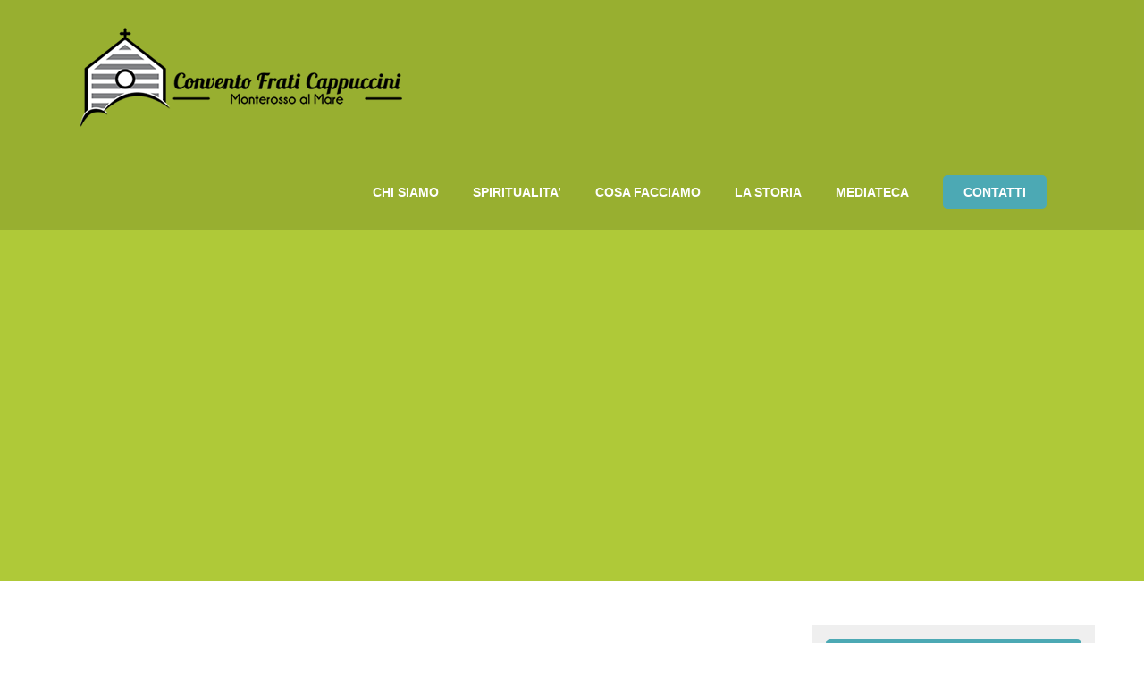

--- FILE ---
content_type: text/html; charset=utf-8
request_url: https://www.google.com/recaptcha/api2/anchor?ar=1&k=6LflOq4ZAAAAAK3ZaEaystdlX3xe_HlPzHMOOc9V&co=aHR0cHM6Ly9jb252ZW50b21vbnRlcm9zc28uaXQ6NDQz&hl=en&v=PoyoqOPhxBO7pBk68S4YbpHZ&size=invisible&anchor-ms=20000&execute-ms=30000&cb=at5f001bpd5v
body_size: 48728
content:
<!DOCTYPE HTML><html dir="ltr" lang="en"><head><meta http-equiv="Content-Type" content="text/html; charset=UTF-8">
<meta http-equiv="X-UA-Compatible" content="IE=edge">
<title>reCAPTCHA</title>
<style type="text/css">
/* cyrillic-ext */
@font-face {
  font-family: 'Roboto';
  font-style: normal;
  font-weight: 400;
  font-stretch: 100%;
  src: url(//fonts.gstatic.com/s/roboto/v48/KFO7CnqEu92Fr1ME7kSn66aGLdTylUAMa3GUBHMdazTgWw.woff2) format('woff2');
  unicode-range: U+0460-052F, U+1C80-1C8A, U+20B4, U+2DE0-2DFF, U+A640-A69F, U+FE2E-FE2F;
}
/* cyrillic */
@font-face {
  font-family: 'Roboto';
  font-style: normal;
  font-weight: 400;
  font-stretch: 100%;
  src: url(//fonts.gstatic.com/s/roboto/v48/KFO7CnqEu92Fr1ME7kSn66aGLdTylUAMa3iUBHMdazTgWw.woff2) format('woff2');
  unicode-range: U+0301, U+0400-045F, U+0490-0491, U+04B0-04B1, U+2116;
}
/* greek-ext */
@font-face {
  font-family: 'Roboto';
  font-style: normal;
  font-weight: 400;
  font-stretch: 100%;
  src: url(//fonts.gstatic.com/s/roboto/v48/KFO7CnqEu92Fr1ME7kSn66aGLdTylUAMa3CUBHMdazTgWw.woff2) format('woff2');
  unicode-range: U+1F00-1FFF;
}
/* greek */
@font-face {
  font-family: 'Roboto';
  font-style: normal;
  font-weight: 400;
  font-stretch: 100%;
  src: url(//fonts.gstatic.com/s/roboto/v48/KFO7CnqEu92Fr1ME7kSn66aGLdTylUAMa3-UBHMdazTgWw.woff2) format('woff2');
  unicode-range: U+0370-0377, U+037A-037F, U+0384-038A, U+038C, U+038E-03A1, U+03A3-03FF;
}
/* math */
@font-face {
  font-family: 'Roboto';
  font-style: normal;
  font-weight: 400;
  font-stretch: 100%;
  src: url(//fonts.gstatic.com/s/roboto/v48/KFO7CnqEu92Fr1ME7kSn66aGLdTylUAMawCUBHMdazTgWw.woff2) format('woff2');
  unicode-range: U+0302-0303, U+0305, U+0307-0308, U+0310, U+0312, U+0315, U+031A, U+0326-0327, U+032C, U+032F-0330, U+0332-0333, U+0338, U+033A, U+0346, U+034D, U+0391-03A1, U+03A3-03A9, U+03B1-03C9, U+03D1, U+03D5-03D6, U+03F0-03F1, U+03F4-03F5, U+2016-2017, U+2034-2038, U+203C, U+2040, U+2043, U+2047, U+2050, U+2057, U+205F, U+2070-2071, U+2074-208E, U+2090-209C, U+20D0-20DC, U+20E1, U+20E5-20EF, U+2100-2112, U+2114-2115, U+2117-2121, U+2123-214F, U+2190, U+2192, U+2194-21AE, U+21B0-21E5, U+21F1-21F2, U+21F4-2211, U+2213-2214, U+2216-22FF, U+2308-230B, U+2310, U+2319, U+231C-2321, U+2336-237A, U+237C, U+2395, U+239B-23B7, U+23D0, U+23DC-23E1, U+2474-2475, U+25AF, U+25B3, U+25B7, U+25BD, U+25C1, U+25CA, U+25CC, U+25FB, U+266D-266F, U+27C0-27FF, U+2900-2AFF, U+2B0E-2B11, U+2B30-2B4C, U+2BFE, U+3030, U+FF5B, U+FF5D, U+1D400-1D7FF, U+1EE00-1EEFF;
}
/* symbols */
@font-face {
  font-family: 'Roboto';
  font-style: normal;
  font-weight: 400;
  font-stretch: 100%;
  src: url(//fonts.gstatic.com/s/roboto/v48/KFO7CnqEu92Fr1ME7kSn66aGLdTylUAMaxKUBHMdazTgWw.woff2) format('woff2');
  unicode-range: U+0001-000C, U+000E-001F, U+007F-009F, U+20DD-20E0, U+20E2-20E4, U+2150-218F, U+2190, U+2192, U+2194-2199, U+21AF, U+21E6-21F0, U+21F3, U+2218-2219, U+2299, U+22C4-22C6, U+2300-243F, U+2440-244A, U+2460-24FF, U+25A0-27BF, U+2800-28FF, U+2921-2922, U+2981, U+29BF, U+29EB, U+2B00-2BFF, U+4DC0-4DFF, U+FFF9-FFFB, U+10140-1018E, U+10190-1019C, U+101A0, U+101D0-101FD, U+102E0-102FB, U+10E60-10E7E, U+1D2C0-1D2D3, U+1D2E0-1D37F, U+1F000-1F0FF, U+1F100-1F1AD, U+1F1E6-1F1FF, U+1F30D-1F30F, U+1F315, U+1F31C, U+1F31E, U+1F320-1F32C, U+1F336, U+1F378, U+1F37D, U+1F382, U+1F393-1F39F, U+1F3A7-1F3A8, U+1F3AC-1F3AF, U+1F3C2, U+1F3C4-1F3C6, U+1F3CA-1F3CE, U+1F3D4-1F3E0, U+1F3ED, U+1F3F1-1F3F3, U+1F3F5-1F3F7, U+1F408, U+1F415, U+1F41F, U+1F426, U+1F43F, U+1F441-1F442, U+1F444, U+1F446-1F449, U+1F44C-1F44E, U+1F453, U+1F46A, U+1F47D, U+1F4A3, U+1F4B0, U+1F4B3, U+1F4B9, U+1F4BB, U+1F4BF, U+1F4C8-1F4CB, U+1F4D6, U+1F4DA, U+1F4DF, U+1F4E3-1F4E6, U+1F4EA-1F4ED, U+1F4F7, U+1F4F9-1F4FB, U+1F4FD-1F4FE, U+1F503, U+1F507-1F50B, U+1F50D, U+1F512-1F513, U+1F53E-1F54A, U+1F54F-1F5FA, U+1F610, U+1F650-1F67F, U+1F687, U+1F68D, U+1F691, U+1F694, U+1F698, U+1F6AD, U+1F6B2, U+1F6B9-1F6BA, U+1F6BC, U+1F6C6-1F6CF, U+1F6D3-1F6D7, U+1F6E0-1F6EA, U+1F6F0-1F6F3, U+1F6F7-1F6FC, U+1F700-1F7FF, U+1F800-1F80B, U+1F810-1F847, U+1F850-1F859, U+1F860-1F887, U+1F890-1F8AD, U+1F8B0-1F8BB, U+1F8C0-1F8C1, U+1F900-1F90B, U+1F93B, U+1F946, U+1F984, U+1F996, U+1F9E9, U+1FA00-1FA6F, U+1FA70-1FA7C, U+1FA80-1FA89, U+1FA8F-1FAC6, U+1FACE-1FADC, U+1FADF-1FAE9, U+1FAF0-1FAF8, U+1FB00-1FBFF;
}
/* vietnamese */
@font-face {
  font-family: 'Roboto';
  font-style: normal;
  font-weight: 400;
  font-stretch: 100%;
  src: url(//fonts.gstatic.com/s/roboto/v48/KFO7CnqEu92Fr1ME7kSn66aGLdTylUAMa3OUBHMdazTgWw.woff2) format('woff2');
  unicode-range: U+0102-0103, U+0110-0111, U+0128-0129, U+0168-0169, U+01A0-01A1, U+01AF-01B0, U+0300-0301, U+0303-0304, U+0308-0309, U+0323, U+0329, U+1EA0-1EF9, U+20AB;
}
/* latin-ext */
@font-face {
  font-family: 'Roboto';
  font-style: normal;
  font-weight: 400;
  font-stretch: 100%;
  src: url(//fonts.gstatic.com/s/roboto/v48/KFO7CnqEu92Fr1ME7kSn66aGLdTylUAMa3KUBHMdazTgWw.woff2) format('woff2');
  unicode-range: U+0100-02BA, U+02BD-02C5, U+02C7-02CC, U+02CE-02D7, U+02DD-02FF, U+0304, U+0308, U+0329, U+1D00-1DBF, U+1E00-1E9F, U+1EF2-1EFF, U+2020, U+20A0-20AB, U+20AD-20C0, U+2113, U+2C60-2C7F, U+A720-A7FF;
}
/* latin */
@font-face {
  font-family: 'Roboto';
  font-style: normal;
  font-weight: 400;
  font-stretch: 100%;
  src: url(//fonts.gstatic.com/s/roboto/v48/KFO7CnqEu92Fr1ME7kSn66aGLdTylUAMa3yUBHMdazQ.woff2) format('woff2');
  unicode-range: U+0000-00FF, U+0131, U+0152-0153, U+02BB-02BC, U+02C6, U+02DA, U+02DC, U+0304, U+0308, U+0329, U+2000-206F, U+20AC, U+2122, U+2191, U+2193, U+2212, U+2215, U+FEFF, U+FFFD;
}
/* cyrillic-ext */
@font-face {
  font-family: 'Roboto';
  font-style: normal;
  font-weight: 500;
  font-stretch: 100%;
  src: url(//fonts.gstatic.com/s/roboto/v48/KFO7CnqEu92Fr1ME7kSn66aGLdTylUAMa3GUBHMdazTgWw.woff2) format('woff2');
  unicode-range: U+0460-052F, U+1C80-1C8A, U+20B4, U+2DE0-2DFF, U+A640-A69F, U+FE2E-FE2F;
}
/* cyrillic */
@font-face {
  font-family: 'Roboto';
  font-style: normal;
  font-weight: 500;
  font-stretch: 100%;
  src: url(//fonts.gstatic.com/s/roboto/v48/KFO7CnqEu92Fr1ME7kSn66aGLdTylUAMa3iUBHMdazTgWw.woff2) format('woff2');
  unicode-range: U+0301, U+0400-045F, U+0490-0491, U+04B0-04B1, U+2116;
}
/* greek-ext */
@font-face {
  font-family: 'Roboto';
  font-style: normal;
  font-weight: 500;
  font-stretch: 100%;
  src: url(//fonts.gstatic.com/s/roboto/v48/KFO7CnqEu92Fr1ME7kSn66aGLdTylUAMa3CUBHMdazTgWw.woff2) format('woff2');
  unicode-range: U+1F00-1FFF;
}
/* greek */
@font-face {
  font-family: 'Roboto';
  font-style: normal;
  font-weight: 500;
  font-stretch: 100%;
  src: url(//fonts.gstatic.com/s/roboto/v48/KFO7CnqEu92Fr1ME7kSn66aGLdTylUAMa3-UBHMdazTgWw.woff2) format('woff2');
  unicode-range: U+0370-0377, U+037A-037F, U+0384-038A, U+038C, U+038E-03A1, U+03A3-03FF;
}
/* math */
@font-face {
  font-family: 'Roboto';
  font-style: normal;
  font-weight: 500;
  font-stretch: 100%;
  src: url(//fonts.gstatic.com/s/roboto/v48/KFO7CnqEu92Fr1ME7kSn66aGLdTylUAMawCUBHMdazTgWw.woff2) format('woff2');
  unicode-range: U+0302-0303, U+0305, U+0307-0308, U+0310, U+0312, U+0315, U+031A, U+0326-0327, U+032C, U+032F-0330, U+0332-0333, U+0338, U+033A, U+0346, U+034D, U+0391-03A1, U+03A3-03A9, U+03B1-03C9, U+03D1, U+03D5-03D6, U+03F0-03F1, U+03F4-03F5, U+2016-2017, U+2034-2038, U+203C, U+2040, U+2043, U+2047, U+2050, U+2057, U+205F, U+2070-2071, U+2074-208E, U+2090-209C, U+20D0-20DC, U+20E1, U+20E5-20EF, U+2100-2112, U+2114-2115, U+2117-2121, U+2123-214F, U+2190, U+2192, U+2194-21AE, U+21B0-21E5, U+21F1-21F2, U+21F4-2211, U+2213-2214, U+2216-22FF, U+2308-230B, U+2310, U+2319, U+231C-2321, U+2336-237A, U+237C, U+2395, U+239B-23B7, U+23D0, U+23DC-23E1, U+2474-2475, U+25AF, U+25B3, U+25B7, U+25BD, U+25C1, U+25CA, U+25CC, U+25FB, U+266D-266F, U+27C0-27FF, U+2900-2AFF, U+2B0E-2B11, U+2B30-2B4C, U+2BFE, U+3030, U+FF5B, U+FF5D, U+1D400-1D7FF, U+1EE00-1EEFF;
}
/* symbols */
@font-face {
  font-family: 'Roboto';
  font-style: normal;
  font-weight: 500;
  font-stretch: 100%;
  src: url(//fonts.gstatic.com/s/roboto/v48/KFO7CnqEu92Fr1ME7kSn66aGLdTylUAMaxKUBHMdazTgWw.woff2) format('woff2');
  unicode-range: U+0001-000C, U+000E-001F, U+007F-009F, U+20DD-20E0, U+20E2-20E4, U+2150-218F, U+2190, U+2192, U+2194-2199, U+21AF, U+21E6-21F0, U+21F3, U+2218-2219, U+2299, U+22C4-22C6, U+2300-243F, U+2440-244A, U+2460-24FF, U+25A0-27BF, U+2800-28FF, U+2921-2922, U+2981, U+29BF, U+29EB, U+2B00-2BFF, U+4DC0-4DFF, U+FFF9-FFFB, U+10140-1018E, U+10190-1019C, U+101A0, U+101D0-101FD, U+102E0-102FB, U+10E60-10E7E, U+1D2C0-1D2D3, U+1D2E0-1D37F, U+1F000-1F0FF, U+1F100-1F1AD, U+1F1E6-1F1FF, U+1F30D-1F30F, U+1F315, U+1F31C, U+1F31E, U+1F320-1F32C, U+1F336, U+1F378, U+1F37D, U+1F382, U+1F393-1F39F, U+1F3A7-1F3A8, U+1F3AC-1F3AF, U+1F3C2, U+1F3C4-1F3C6, U+1F3CA-1F3CE, U+1F3D4-1F3E0, U+1F3ED, U+1F3F1-1F3F3, U+1F3F5-1F3F7, U+1F408, U+1F415, U+1F41F, U+1F426, U+1F43F, U+1F441-1F442, U+1F444, U+1F446-1F449, U+1F44C-1F44E, U+1F453, U+1F46A, U+1F47D, U+1F4A3, U+1F4B0, U+1F4B3, U+1F4B9, U+1F4BB, U+1F4BF, U+1F4C8-1F4CB, U+1F4D6, U+1F4DA, U+1F4DF, U+1F4E3-1F4E6, U+1F4EA-1F4ED, U+1F4F7, U+1F4F9-1F4FB, U+1F4FD-1F4FE, U+1F503, U+1F507-1F50B, U+1F50D, U+1F512-1F513, U+1F53E-1F54A, U+1F54F-1F5FA, U+1F610, U+1F650-1F67F, U+1F687, U+1F68D, U+1F691, U+1F694, U+1F698, U+1F6AD, U+1F6B2, U+1F6B9-1F6BA, U+1F6BC, U+1F6C6-1F6CF, U+1F6D3-1F6D7, U+1F6E0-1F6EA, U+1F6F0-1F6F3, U+1F6F7-1F6FC, U+1F700-1F7FF, U+1F800-1F80B, U+1F810-1F847, U+1F850-1F859, U+1F860-1F887, U+1F890-1F8AD, U+1F8B0-1F8BB, U+1F8C0-1F8C1, U+1F900-1F90B, U+1F93B, U+1F946, U+1F984, U+1F996, U+1F9E9, U+1FA00-1FA6F, U+1FA70-1FA7C, U+1FA80-1FA89, U+1FA8F-1FAC6, U+1FACE-1FADC, U+1FADF-1FAE9, U+1FAF0-1FAF8, U+1FB00-1FBFF;
}
/* vietnamese */
@font-face {
  font-family: 'Roboto';
  font-style: normal;
  font-weight: 500;
  font-stretch: 100%;
  src: url(//fonts.gstatic.com/s/roboto/v48/KFO7CnqEu92Fr1ME7kSn66aGLdTylUAMa3OUBHMdazTgWw.woff2) format('woff2');
  unicode-range: U+0102-0103, U+0110-0111, U+0128-0129, U+0168-0169, U+01A0-01A1, U+01AF-01B0, U+0300-0301, U+0303-0304, U+0308-0309, U+0323, U+0329, U+1EA0-1EF9, U+20AB;
}
/* latin-ext */
@font-face {
  font-family: 'Roboto';
  font-style: normal;
  font-weight: 500;
  font-stretch: 100%;
  src: url(//fonts.gstatic.com/s/roboto/v48/KFO7CnqEu92Fr1ME7kSn66aGLdTylUAMa3KUBHMdazTgWw.woff2) format('woff2');
  unicode-range: U+0100-02BA, U+02BD-02C5, U+02C7-02CC, U+02CE-02D7, U+02DD-02FF, U+0304, U+0308, U+0329, U+1D00-1DBF, U+1E00-1E9F, U+1EF2-1EFF, U+2020, U+20A0-20AB, U+20AD-20C0, U+2113, U+2C60-2C7F, U+A720-A7FF;
}
/* latin */
@font-face {
  font-family: 'Roboto';
  font-style: normal;
  font-weight: 500;
  font-stretch: 100%;
  src: url(//fonts.gstatic.com/s/roboto/v48/KFO7CnqEu92Fr1ME7kSn66aGLdTylUAMa3yUBHMdazQ.woff2) format('woff2');
  unicode-range: U+0000-00FF, U+0131, U+0152-0153, U+02BB-02BC, U+02C6, U+02DA, U+02DC, U+0304, U+0308, U+0329, U+2000-206F, U+20AC, U+2122, U+2191, U+2193, U+2212, U+2215, U+FEFF, U+FFFD;
}
/* cyrillic-ext */
@font-face {
  font-family: 'Roboto';
  font-style: normal;
  font-weight: 900;
  font-stretch: 100%;
  src: url(//fonts.gstatic.com/s/roboto/v48/KFO7CnqEu92Fr1ME7kSn66aGLdTylUAMa3GUBHMdazTgWw.woff2) format('woff2');
  unicode-range: U+0460-052F, U+1C80-1C8A, U+20B4, U+2DE0-2DFF, U+A640-A69F, U+FE2E-FE2F;
}
/* cyrillic */
@font-face {
  font-family: 'Roboto';
  font-style: normal;
  font-weight: 900;
  font-stretch: 100%;
  src: url(//fonts.gstatic.com/s/roboto/v48/KFO7CnqEu92Fr1ME7kSn66aGLdTylUAMa3iUBHMdazTgWw.woff2) format('woff2');
  unicode-range: U+0301, U+0400-045F, U+0490-0491, U+04B0-04B1, U+2116;
}
/* greek-ext */
@font-face {
  font-family: 'Roboto';
  font-style: normal;
  font-weight: 900;
  font-stretch: 100%;
  src: url(//fonts.gstatic.com/s/roboto/v48/KFO7CnqEu92Fr1ME7kSn66aGLdTylUAMa3CUBHMdazTgWw.woff2) format('woff2');
  unicode-range: U+1F00-1FFF;
}
/* greek */
@font-face {
  font-family: 'Roboto';
  font-style: normal;
  font-weight: 900;
  font-stretch: 100%;
  src: url(//fonts.gstatic.com/s/roboto/v48/KFO7CnqEu92Fr1ME7kSn66aGLdTylUAMa3-UBHMdazTgWw.woff2) format('woff2');
  unicode-range: U+0370-0377, U+037A-037F, U+0384-038A, U+038C, U+038E-03A1, U+03A3-03FF;
}
/* math */
@font-face {
  font-family: 'Roboto';
  font-style: normal;
  font-weight: 900;
  font-stretch: 100%;
  src: url(//fonts.gstatic.com/s/roboto/v48/KFO7CnqEu92Fr1ME7kSn66aGLdTylUAMawCUBHMdazTgWw.woff2) format('woff2');
  unicode-range: U+0302-0303, U+0305, U+0307-0308, U+0310, U+0312, U+0315, U+031A, U+0326-0327, U+032C, U+032F-0330, U+0332-0333, U+0338, U+033A, U+0346, U+034D, U+0391-03A1, U+03A3-03A9, U+03B1-03C9, U+03D1, U+03D5-03D6, U+03F0-03F1, U+03F4-03F5, U+2016-2017, U+2034-2038, U+203C, U+2040, U+2043, U+2047, U+2050, U+2057, U+205F, U+2070-2071, U+2074-208E, U+2090-209C, U+20D0-20DC, U+20E1, U+20E5-20EF, U+2100-2112, U+2114-2115, U+2117-2121, U+2123-214F, U+2190, U+2192, U+2194-21AE, U+21B0-21E5, U+21F1-21F2, U+21F4-2211, U+2213-2214, U+2216-22FF, U+2308-230B, U+2310, U+2319, U+231C-2321, U+2336-237A, U+237C, U+2395, U+239B-23B7, U+23D0, U+23DC-23E1, U+2474-2475, U+25AF, U+25B3, U+25B7, U+25BD, U+25C1, U+25CA, U+25CC, U+25FB, U+266D-266F, U+27C0-27FF, U+2900-2AFF, U+2B0E-2B11, U+2B30-2B4C, U+2BFE, U+3030, U+FF5B, U+FF5D, U+1D400-1D7FF, U+1EE00-1EEFF;
}
/* symbols */
@font-face {
  font-family: 'Roboto';
  font-style: normal;
  font-weight: 900;
  font-stretch: 100%;
  src: url(//fonts.gstatic.com/s/roboto/v48/KFO7CnqEu92Fr1ME7kSn66aGLdTylUAMaxKUBHMdazTgWw.woff2) format('woff2');
  unicode-range: U+0001-000C, U+000E-001F, U+007F-009F, U+20DD-20E0, U+20E2-20E4, U+2150-218F, U+2190, U+2192, U+2194-2199, U+21AF, U+21E6-21F0, U+21F3, U+2218-2219, U+2299, U+22C4-22C6, U+2300-243F, U+2440-244A, U+2460-24FF, U+25A0-27BF, U+2800-28FF, U+2921-2922, U+2981, U+29BF, U+29EB, U+2B00-2BFF, U+4DC0-4DFF, U+FFF9-FFFB, U+10140-1018E, U+10190-1019C, U+101A0, U+101D0-101FD, U+102E0-102FB, U+10E60-10E7E, U+1D2C0-1D2D3, U+1D2E0-1D37F, U+1F000-1F0FF, U+1F100-1F1AD, U+1F1E6-1F1FF, U+1F30D-1F30F, U+1F315, U+1F31C, U+1F31E, U+1F320-1F32C, U+1F336, U+1F378, U+1F37D, U+1F382, U+1F393-1F39F, U+1F3A7-1F3A8, U+1F3AC-1F3AF, U+1F3C2, U+1F3C4-1F3C6, U+1F3CA-1F3CE, U+1F3D4-1F3E0, U+1F3ED, U+1F3F1-1F3F3, U+1F3F5-1F3F7, U+1F408, U+1F415, U+1F41F, U+1F426, U+1F43F, U+1F441-1F442, U+1F444, U+1F446-1F449, U+1F44C-1F44E, U+1F453, U+1F46A, U+1F47D, U+1F4A3, U+1F4B0, U+1F4B3, U+1F4B9, U+1F4BB, U+1F4BF, U+1F4C8-1F4CB, U+1F4D6, U+1F4DA, U+1F4DF, U+1F4E3-1F4E6, U+1F4EA-1F4ED, U+1F4F7, U+1F4F9-1F4FB, U+1F4FD-1F4FE, U+1F503, U+1F507-1F50B, U+1F50D, U+1F512-1F513, U+1F53E-1F54A, U+1F54F-1F5FA, U+1F610, U+1F650-1F67F, U+1F687, U+1F68D, U+1F691, U+1F694, U+1F698, U+1F6AD, U+1F6B2, U+1F6B9-1F6BA, U+1F6BC, U+1F6C6-1F6CF, U+1F6D3-1F6D7, U+1F6E0-1F6EA, U+1F6F0-1F6F3, U+1F6F7-1F6FC, U+1F700-1F7FF, U+1F800-1F80B, U+1F810-1F847, U+1F850-1F859, U+1F860-1F887, U+1F890-1F8AD, U+1F8B0-1F8BB, U+1F8C0-1F8C1, U+1F900-1F90B, U+1F93B, U+1F946, U+1F984, U+1F996, U+1F9E9, U+1FA00-1FA6F, U+1FA70-1FA7C, U+1FA80-1FA89, U+1FA8F-1FAC6, U+1FACE-1FADC, U+1FADF-1FAE9, U+1FAF0-1FAF8, U+1FB00-1FBFF;
}
/* vietnamese */
@font-face {
  font-family: 'Roboto';
  font-style: normal;
  font-weight: 900;
  font-stretch: 100%;
  src: url(//fonts.gstatic.com/s/roboto/v48/KFO7CnqEu92Fr1ME7kSn66aGLdTylUAMa3OUBHMdazTgWw.woff2) format('woff2');
  unicode-range: U+0102-0103, U+0110-0111, U+0128-0129, U+0168-0169, U+01A0-01A1, U+01AF-01B0, U+0300-0301, U+0303-0304, U+0308-0309, U+0323, U+0329, U+1EA0-1EF9, U+20AB;
}
/* latin-ext */
@font-face {
  font-family: 'Roboto';
  font-style: normal;
  font-weight: 900;
  font-stretch: 100%;
  src: url(//fonts.gstatic.com/s/roboto/v48/KFO7CnqEu92Fr1ME7kSn66aGLdTylUAMa3KUBHMdazTgWw.woff2) format('woff2');
  unicode-range: U+0100-02BA, U+02BD-02C5, U+02C7-02CC, U+02CE-02D7, U+02DD-02FF, U+0304, U+0308, U+0329, U+1D00-1DBF, U+1E00-1E9F, U+1EF2-1EFF, U+2020, U+20A0-20AB, U+20AD-20C0, U+2113, U+2C60-2C7F, U+A720-A7FF;
}
/* latin */
@font-face {
  font-family: 'Roboto';
  font-style: normal;
  font-weight: 900;
  font-stretch: 100%;
  src: url(//fonts.gstatic.com/s/roboto/v48/KFO7CnqEu92Fr1ME7kSn66aGLdTylUAMa3yUBHMdazQ.woff2) format('woff2');
  unicode-range: U+0000-00FF, U+0131, U+0152-0153, U+02BB-02BC, U+02C6, U+02DA, U+02DC, U+0304, U+0308, U+0329, U+2000-206F, U+20AC, U+2122, U+2191, U+2193, U+2212, U+2215, U+FEFF, U+FFFD;
}

</style>
<link rel="stylesheet" type="text/css" href="https://www.gstatic.com/recaptcha/releases/PoyoqOPhxBO7pBk68S4YbpHZ/styles__ltr.css">
<script nonce="Hfz7FmknyNR3KlN4iHMrTQ" type="text/javascript">window['__recaptcha_api'] = 'https://www.google.com/recaptcha/api2/';</script>
<script type="text/javascript" src="https://www.gstatic.com/recaptcha/releases/PoyoqOPhxBO7pBk68S4YbpHZ/recaptcha__en.js" nonce="Hfz7FmknyNR3KlN4iHMrTQ">
      
    </script></head>
<body><div id="rc-anchor-alert" class="rc-anchor-alert"></div>
<input type="hidden" id="recaptcha-token" value="[base64]">
<script type="text/javascript" nonce="Hfz7FmknyNR3KlN4iHMrTQ">
      recaptcha.anchor.Main.init("[\x22ainput\x22,[\x22bgdata\x22,\x22\x22,\[base64]/[base64]/[base64]/[base64]/[base64]/[base64]/[base64]/[base64]/[base64]/[base64]\\u003d\x22,\[base64]\\u003d\\u003d\x22,\x22wrFgw5VJw6YOw4o8NyvCihnDumcGw5TCozBCC8O9woEgwp5BIsKbw6zCtcOYPsK9wovDuA3Cmh7CjDbDlsK1OyUuwqhbWXI8wq7DonomIhvCk8KhAcKXNXfDvMOER8OOaMKmQ3/DrCXCrMOCZ0smb8OQc8KRwo/DoX/Ds1U3wqrDhMO6V8Ohw53CuFnDicODw6/DhMKALsOOwrvDoRRpw5ByI8KNw7PDmXdXc23DiDlNw6/CjsKqRsO1w5zDuMK6CMK0w7dxTMOhVMKqIcK7MUYgwplFwpt+woRZwonDhmRpwqZRQVjCvkwzwqbDoMOUGTslf3F8WSLDhMOFwonDoj58w6kgHzJzAnBDwpk9W344IU0vCk/ChAhTw6nDpwjCp8Krw53Ck2x7LngowpDDiEHCnsOrw6Znw4Zdw7XDosKKwoMvcijCh8K3wqolwoRnwpXCs8KGw4rDuVVXezJgw6xVHXAhVBTDpcKuwrtPcXdGX3M/wq3CrV7Dt2zDuArCuC/Dk8KNXjozw6HDug16w6/Ci8OIKR/Dm8OHVsKbwpJnS8KIw7RFER7DsH7DtmzDlEp6wrNhw7ccT8Kxw6khwqpBIhdiw7XCphHDuEU/w5ldZDnCp8K7ciI0wpkyW8OkXMO+wo3DisKpZ01YwosBwq0qGcOZw4ILHMKhw4taUMKRwp1kXcOWwowUFcKyB8OmLsK5G8OYZ8OyMRzCgMKsw69Ewr/DpDPCulnChsKswr8XZVkiLUfCk8O3woDDiAzCgMK5fMKQFSscSsK/wrdAEMOHwoMYTMOSwrFfW8OSHsOqw4YHGcKJCcOgwr3CmX54w6wYX2rDg1PCm8K9wrHDkmY/KCjDscOqwpA9w4XCtsOtw6jDq0XCogs9K208D8O+wo5raMO4w43ClsKIX8KxDcKowqAjwp/DgX7Cu8K3eHgvGAbDiMKtF8OIwojDvcKSZCjCjQXDsWNsw7LChsO5w6YXwrPCrG7Dq3LDkx9ZR0IME8Ked8O1VsOnw7M0wrEJIDDDrGcMw71vB1HDisO9wpRLbMK3wocmY1tGwpB/w4Y6dMOGfRjDo28sfMO5BBAZScKwwqgcw7jDuMOCWxPDmxzDkSrCv8O5Mz7ChMOuw6vDnUXCnsOjwrrDiwtYw6LClsOmMShiwqI8w5QRHR/Dm0xLMcOnwpJ8wp/DhAV1woNUU8ORQMKgwpLCkcKRwoDCk2sswpV7wrvCgMOPwozDrW7DlsOMCMKlwpPCmzJCGF0iHgTCmcK1wolOw5BEwqE0CMKdLMKYwpjDuAXCszwRw7xdFX/DqcKCwrtceGZ3PcKFwqQWZ8OXfU99w7A5wrlhCynCrsORw4/CusOeKQx9w5TDkcKOwqrDmxLDnFfDi2/[base64]/DsVwhw7vChkzDscOrf8OufC/CosOfwqzDqMKtw6kBw6jCtsOtw6LCsEx9w6tvP3rCkMKRw4bCm8OGKBYGJH0Hwr8kfMKvwpRGZcO9wpjDtcOawpLDqcK0w4djw67DpcOYw4JMwqgawqzDkxdIecKjZwtIw7fDosOUwpJ1w59Xw5TDrT0oYcKiF8O6GRM/EVNrI28RYgvCszfDpg/CrcKkwrwzwoPDuMKjQmA/[base64]/DtMONIW5dGF9becOlPmEvw7FjQcO4w4jCjRJMBHfDtyXDuQhMe8Kcwr9MV2E7STfCocKZw7w0KsKERMOWTjJxw6JXwpvCiDbCjcK6w5PDtcKIw7PDvRonwrLCj3U8wqvDv8KJacKuw6jCkcK3Um7DgcKhYMK5DsKDw7pCC8OHQHvDgsKqIRfDh8OTwo/DlsO0JsKOw67DpWbCg8O9bsKrwpM9IwjDv8O2GsOIwoRdwr1Lw4U5NsK1eVJawr9cw5AuCcKSw47Dq2gsQcOcbwB8wrTDjcOpwogZw4sZw6wfwqHDg8KZY8OGEsOjwp5+wo/CnFjCtsO7KEpYYsOLD8K2eEF0fkfCusOod8KOw50DAMKwwqtEwpt6wp9DTsKjwp/CkMOKwoM2OsKnQsO8QwXDq8KbwqHDpMOCwqHCnnprFsKdwpfCkksbw6fDjcO2F8OBw4jClMOrSFh0w7rCpBU0wozCgsKae3E7ccOzZC/DkcOmwrvDqh5EOMKcJ2jDmcKWVz8Ka8OUXjhjw4LCqUEPw7BQBljDvcKPwoLDlsOow43Dv8OrUsOWw4zCuMKIV8Oaw77DtMKzworDrFlID8OIwojDjMOQw7YjNjpdM8OawpjDqwpqw61/[base64]/ClzpYw73DqxZGX3cEPyTCicOkw5smwr7CscKPwqJ/w4TCsHsuw5gresKiZcKueMKCwpLClMK7KRnDj2lHwoEtwo5Hwp8mw6t2GcOiw6/CqBQtOMOtKn7DmcKeNmHDnRpnZF7DgHDDqB3DocODwqBYwqd+CCXDjD4+wrrCiMK+w5tLPMOpPjrCvGDCnMO3w4UPV8OIw6NvU8Olwo/CvsKiw4HDgcKpwqVww5YtRcOzw5cMwrHCrCtdOcO5w4LCkSxSw6jChsOHNjlKwqRUwq/CpcOowr8JPsKxwpY6wr7Ds8OyNMKYP8Ofw5MVRDbCr8OxwpVEBRvDn0fChAs7w7TCpGkiwq/CkMKwLcKXIGAZw5vDpsOwOkXDosK+OUDDjE/DqDXDqS0uasOQHMKsacObw4hWwqkfwqfDh8KOwq7CugfCg8OEwpAsw7/[base64]/wpkSdMKBwrpXwpDCjz1RTh82w5HCj3AZwq/DlcKKA8ODwoxIKMO5c8KkwrQuwqHDgMOOwofDpz3CliXDgyjDkg/[base64]/[base64]/w4kzKFrCg8K1esOIwrLDgsOiLMOREyvCqkJow6pxWxHDgCobCsOYwr3Du1nDjmxnI8KzBWDCkizDhcOhMMO+wrnDum4qH8OZHcKmwqYWw4PDu23Dlz8Sw4XDgMKsVsOLHcODw5ZJwoRoZcOFPwYcw40fJCjDgMOww5FTA8OvwrLDhFhcAMOAwp/DnMODw57DqlM0VsK8FcKkwqsgGWAYw4cQwpzDrcO1wrk2Rn7ChQvDssKuw7VZwoxEwrnClChdP8OQeUhmwprClgnDhsOpw4URwovCnMODf3FHacKfwoXCo8OtYMOdw5lWwpsMw4leasOKw6fCnsKMw6/ChMOAw7olJsOZbFbDhyc3wrQewrwXHcKuBntZBAnDr8Kfbx0IFX0jw7Maw53Cv2TCmjdPw7ENaMOpGcOIwpELEMKBOjlEwp7CosKwK8Ojw77DnT5DQsKbwrTDmsKqXjLDmsOzX8OZw4XDt8K3PMOpYsOdwofDsV4Aw5UVwqzDoGZ0X8KeTQ1bw7LCsg/CqMOJfcKJXMOgw47CrsOkS8K0wq3Cm8OCwqd2UlAgwqjCksKRw4pEe8OWaMKcw4lae8Kzwrh3w6bCncO+J8O7w4zDgsKFFkbDmgnDlsK0w4bClsO2WF1SacOmdsK+w7UGw44EU2MWIRxJwprCmnvCu8Kffy/DlXPCtFQuaHrDviIxXcKGJsOxT2HCkXfDu8KkwoNZwqESGDDCpMKrwo4zInrCqi7Dt3JjKsKrwoHDuBdBw6bCgcKXEXYMw63DqMOVSknCokIHw6d/e8KqVMK8w5HDlU3DnMOxwpfDvsKbw6FXK8Kfw43ChTEzwprDhsOVI3TCv0kuDwDDj3XDn8O5w58wBBPDjl/DlsOCwqsawp/[base64]/MMOXwqrDgsOnI8Kyw5QzO8OTwpEYwo1XwpHCjMK6TsKRwrDDmsO1JMOEw5fDm8OUw6DDsUHDnyhhw6lwN8OcwoPCpMKKSsKGw6vDncOGJhoEw4HDs8O+B8KzdsK3wrkPb8ONHMKMw51mXMOFeB5Hw4XCqMO/VxlKIcKVwpnDgghYfTLCpMO1QsKRRXEKfl7Dj8K0WWBrSHgaLMKTX3HDgsOPFsK1Y8Oew7rCrMKYajDCgkNow63DrMOhwrfCgcO0RQrDn3LDusOowrhCQivClsOAw5/Co8KFJsKnwoYEECfDvHVPJEjCmsOCK0HDgkTCjll/wqttBwnCqg52wofDngFxwo/CpMO9wofCuj7DlcOUw5JPwpvDiMObw7E9w4pKwpfDmwrCqcOcP1INV8KEChYYG8OWwrrCmcOaw5DCnsKdw7/CnMKHe2XDuMOZwqvDnsOzM2dww5g8FAVTHMOja8KddMKJwrYOw6NIGh4Xw7jDj0oGwownwrbCuAwFw4jDgcOzwo/DuyZbcn9PbifDiMO8FC9AwrVaQ8KUw51tbMKUNMKew4vCp3zDm8OkwrjCsjxSw5nDhSnCs8OmVMKww7DDkx5gw4t5B8ONw4tEGlTCpEpifsOIwo7DrsKIw5zCtF1Jwp0/OCvCo1LCsjXDrsKRQB0OwqPDmsOQwrzCu8K+wpHCvMK2GjTCosOQw73DrEVWwojDjy/[base64]/DgMOww4/CvsOqw7dDw5pbKMKbwp/DrgTCjEUQw6BYw60UwqvCpWssDg5Bw5lew4jCicKZa1QIVMO/w6UYP25Fwo1jw5oEL3Nlwp/CilzCtEMYZ8KgUzvCjMKjOl50GlfDicO3w7jClU4rDcO/w5DCsGJIG1XDjTDDp0l9wo9nJMKww5fCpcKpWgQ2w6rDsD3DkQYnwogpwoLDqW0uWUQ5w7jCoMOsd8KJDTfDkWzDu8KOwqfDnWhrVcKkQFLDkArCnMKuwr0kYGzCtcKZb0AOJATDhMOjwr9pw4vClcOkw6vCqsO6w7nCpyPCu2IyHkp6w5/CvsK7IS/Dg8OmwqV9wobCgMOnwqDCi8K8w4zCnMKxwo7CiMKBCcO3M8K0wonDn1hWw7PClAkvZ8O1Igc4NcOYw6tUwphsw6jDucKNGR98wqswV8KKwroHw5TDsm/CqUbDtkocwq/Dm2Fdw6ANEFnCvQ7DmcOfZ8KYRzggJMOMbcO8blTDsEDDusK5JxrCrsOgw6LCoH46VsOgNsOew6IpJMOnwq7ChE4BwpvCh8ORNgvDshfCssK7w4vDiAbClksnCMK1NiXDlnHCusOJw5AfW8KfKTEiQsKpw4/DgDfDtcK+GsOew7TDu8Kdw5gCB2DCpmTDkSQDwqR1w6rDjMK8w4HCq8K1wpLDhDd2TsKWV1MmSGXDuFwEwp/DuVnCgHbCn8Okw7FqwpofbcKGJ8OfWsKawq9sYxDDiMKPw4hdR8OYexDCrcOywobDksOucT7DvCcmRMO9w6LClXPCgGnCohnCtcKYKcOKw5B2d8KBc1VGK8OEw6nDq8KkwqZ1BX/DvsKxw5HCg03Ckj/DnmMpMcOfSsOWwobCq8OJwpzDlRvDu8KBWcKGVUXDpcK2wqB7ZmTDujDDqcKzYCdQw6oNw75bw6N3w6/Cp8OaZ8O2w7HDnsK3SkIdwp19wqMRRsO8PFpowr5XwrfCu8OhcixFLsOBwp3Ct8OAwrLCqk8pIMOmUMKAeSs9WHnCpGsYw7/DhcO7wqLCnMKww6fDt8Kawps9wrfDvDR0w74SGwIUTMOlw6bChznCglbDsiRhw4HDkcOhUEvDvS95MQrDq3XCghMGwq1Fwp3DmMKXwp/CrmDDisKrwq/[base64]/[base64]/Dx4pwqXCjyDCs8K9w6xJwooxBMK7J8KjYMKYFAXDulnCnMOaNB1hw4RRwodPwoLDgncHZm8TBMOxwqthPinCncKyccKUOMK5w5hgw5fDkibDmV/CoSLCg8KuAcOWWm1DO29hQcKjS8O4F8OcZGIhw5HDtVTDncOqAcKAwpvCnsKwwqxqccKKwrvCkR7Cp8KOwqXDtSt2woZfw7bCq8KJw7HCmkPDuB4jwr3CoMKAw5kawrbDsCkzw6DClXcbGcOhKcOZw79gw6hKw4vCs8OaGDFdw7diw7zCon3CgA/Dq07Drjwuw4Jld8KdRD/DoxsZY1kKQsK6wpPClgtIw7fDocOiw5nDq1pBZEg0w6fDqhfDtHMaL1hvQ8K9woY+eMOEw6HDnggyJcKTwr7CpcK5MMOiF8OiwpUbRMOtBx4vSMOrwqTCnMKLwrA4w7oQRGjCvCfDosK9w6/DosOxaTFWY2gvAE/Ch2fCqD/Djih3wo/ChEXDqS/[base64]/CtsKCO8OSXj3DmsO6w4rCvntbw6gUQMK6wqV0VsORbFbDpE3DoQpcFcOjKG/[base64]/ClHHCvsKcw4zDq8OwRMOvw7N/NkJpwrzCmcOww6cbw6rCvMKfMyLDgzTDjUvDm8OzZcKbwpJOw7FawqdDw7UFw4Eww7PDucKra8OpwpLDn8KZWsK6VcKjHMKZDsOZw4vCtS8nwqRrw4A7wonDoGrDkm7Cmg/DtWPDsyjCvx4oVXkJwpTCgxDCgMKtEG0TLwTDpMKHQj7CtALDmg3CnsK0w4nDusK0MWXDljMZwqwhw4hcwqx/woB4TcKUBxl2B1TCqsKPw4FCw7ILIcOywqxAw5jDrETCmMKwKsK8w6bCmMK/DMKkwovCmcO/X8OJW8K5w7XDnMOnwr8aw5gIwq/Du3c2wrDCmhLCqsKBwrlKw5XDncO9DkHDucOwShbDly7DuMKAKB7CpsOVw7nDiF8ewop5w5ByEsKRU3dVUXYcw5lSw6DDvkEiEsO8ScOOKMOuw63ClsKKHA7CocOcT8KWIcKywoc9w619wprCmsO7w75NwqrDgcKWwqkDwovDtG/Cmj0Awr0awqhBw6bDqglZAcK7w7nDr8OkYGgOBMKjw7hlwprCpXUiwpzDtsONwqLChsKfwoXCq8OlScKcw79DwpwCw758w4nCimsNw4TCrVnDlRXDskhOa8KHw45Lw55WUsOJw5PDhsOGYQ3Cv3wLTyTDr8OodMK5w4XDnFjCpCINVcKDwqhow5IJayF9w7/Cm8KIccOcD8Kowrhsw6rDrGnDq8O9IGnDpV/CmsOQw6IyOzLDkhBKwqgnwrY6bxnCscOYw4xlPyjCo8KvVTPDm0ITwqXCvTzCsFXDgTk6wqzDlznDuF9XXmF2w7LCoz7ClsK/[base64]/KxvDvVIzVMKTwrTDhcKywokFB20ISHfCgsOfw5UaZ8KnKVnDg8KNVWjCqcOaw4R9bsKvHcKJWMKoPMK3woJGwqnCgA8WwoBOw7vDgA9XwqPCrXwCwqrDs2J2CMONwpZhw77DlWXCg08MwrHCsMOgw6/CgMK/[base64]/CvmPCg8ORw4U0RMOFDyoWBsOQw6TCtcODw5vCnVF8wrxkw5fCr2AachBzw4nCuBzDkgwjahlZEVN1wqXDmENCUlFQdsO7w6B9w4rDksKJbsOgwqBeZMKzCsKsdVdtw4zDrgzDtMK5wpvCiHPDhnPDhTcJTCMteSANUsO0wpZXwotEAwcNw7bCiW5Gw7/CqUVxwoQ/JRXCjWZPwp/[base64]/CicOMw5FrC8K/wqfDn24UKsKjNgjClEfCu0EWwpnCncO/CjVbw4vDpyDCocKDOcKqwoc1wrdDwoshXcKhRcKpwonDmcK6LwRmw73DucKPw7sydcOFw6bCkBvCjcOYw6UKw4vDpcKQwo3ChsKjw5TDrsKIw4hTwozDtsOgbH8dTsK6wqLDmcOsw4w7JzopwoBrQ1jDoQ/DpMOTw6bCgcKGfcKeZh3DsU4rwq8Fw6RowoXCiB/DjcO/ZzjDgkLDoMOgwofDpAPDlxvCqcOtwpIZHSbCj0dqwp5/w7dcw7tMOcOTDSEOw7HCn8Ktw6zCsj/ChFzCvnjCuGbCkDJEc8KSLmJKGcKiwqHDsiw8w47CgQjDqsOUO8K6KkPDssK3w6LCmSLDuAAsw7jDjBopa2dLwr96OcOfPcK3w4fCsmDCp2rClcKfdMKlFgh+SB1Mw4/DrsKBw6DCiVhEFRLDj0UWFMONKQdfeETDqx3DkngpwoUSwowjSMKvwqV3w6lYwrV+WsOsf0oxNyHCvnLCrBkVdzo7GTLDo8KuwocPw4HClMOIw6tew7TChMKpNhBYwqTCkSLCkFg4XMOsesKGwrrChcOUwqLCqMOmblLDhcOlQHnDuzlba3dowrZXwpAmw4PDlMK/wqfCkcOLwpYnYhPDsGErw6PCs8KbVSNxw693w5Zxw53DhcKjw4TDvcKtYxlvwpAWwqteSQ7Cp8K9w4oFwrlqwpdDagLDgsKfAg0OKx/Ct8KbEsOJw6rDrMKFbMK0w6IIIsKswogIwr3Dq8KUeGNnwo0hw4c8wp0Lw77DosKkYMOlw5N0RSbCgkE9w5ALXxUrwpkNw4HCt8O+wrDDh8ODwr8JwrgANxvDmMORwpLDtnLDh8OffMKVwrjCq8OySMK/LMOGajrDh8KdQ1nDmcKPNsKGbjrCh8KnYcKGwo8IV8OYw5TDtHtTwrQSWBkkwo7DsE/Dm8O8wrPDpcKjTApfw7DCi8OnwpPCgybCvBFWw6hRccOLMcOLwrfCt8OZwrHChAvDp8OCccK1esK4w7vDuzhfVVsofsK2Y8ObGsOrwq/[base64]/CsWzCr0TCt8KoeBfDvMOZMcKywrw8TcKVfRXCiMKGaxEhYMO/PXF1wpdKfsKkbHXDrMOfwoLCozBVcMKqWykdwqEww7HClcOAVMKmW8ONw4tbwo/DlsKEw6vDoFwqAMO1wr0ewr/[base64]/DqUhHw7DDp8K+XcKQVzVTcDrDp1IkWMKDwq/[base64]/ZsOLfRnDnsKTw7hLRsO6QsKoc13Ds8KxByQJw74Xw67CvsKYeC3CkMOIRsOtZcKmfMO/ZcKxL8OJwrLCmRB7wpJ8esKrNcKxw7h6w65RcsONX8KgYcO6FsKrw4kcDjDCnmDDt8OlwofDqsOgYsK+w6DDlsKNw7lhLsK1N8K8w64uwqVSwpZZwrBdwrzDpsOzw7nDvUBgW8KbP8K6w6ViwofCusKyw7A+VAVxw7/Dv2BRJR3DhkclF8K+w4kUwr3Cvh5ewo/DoxvDl8O9wrLDh8Opw47CosKbwpdEBsKLLCPCjMOqX8OqYMOdw6Raw4XDoFR9wpjDrXtYw7nDpks4YFfDnmXCh8KvwoTCtsOuw7FTTzQPw57CssKmQcKVw4VCwoTCscOyw6DDl8KGHsODw43DhWoYw5EgfgMsw6QoB8OxXj1bw741wqXCkmY/w73CgcKEMgcbdFXDuxDCjsO9w7fCk8KQwrtKIGlNwpXDjhzCgcKVBlx9woXCv8K2w70ebgAWw7nDpWXCjcKJwrEkSMKuZsK6wr/Dv3zDi8OAwp5Vwow+GcKuw40SSMKRw63Cv8KkwobCs0rDhMKFwoN2wrdswqNRfsOfw75Ewr3DkDpZHQTDnMOQw4FmSToAw4fDgjzChcKtw7cIw7/CrxPDuwdaZ2DDtW7Co00HM17DkgLCjMKxw5zCnsKXw4E8R8Kge8Olw5TDtQTDiEjDlBPDjkTDrHHDrMKuw7trw5www6FORHrClMKZwpfDkMKcw4nChkrDjcOEw7FiEQgOw4U+w78NFAjDiMO1wqozw4NAbw/[base64]/[base64]/OsORDcKxUMKAwr1GwpJLacOCGn9kwpvCiMOiwq/Dlx5vcUDCvh1/IcKnaFDCkVrDuH3CmsKoXcOow4nChsKRf8Onc2LCosKZwqY/w4RHYcO3wq/[base64]/EMK0wqV0V8K/OMK9w7oSKXxUMiJ0wqbDgmfCk1ciFMKmRTLDgMKuFBPCpcOjMsO/[base64]/[base64]/w4RBAsOWNzDDuQpuwporZ8KMLsKtwqVCw6rDosO2SMOCL8ObCFQ1w7PDkcKiR15ecMKQwrMTwr7Doi/[base64]/Ctk5COsKbHcO5MmvDpcKPaMKJw7vDsSwrGixdJHt1JSMzwrnDnmNPNcOSwo/Dj8KVwpDDoMOgdMK+w5/DrsO3w67DigJ5bsOIagbDjcOTw70mw5nDkMOfFcKHYSrDvQ7CqWltw7vCisKdw6FNb24mJ8OmN1fCl8O7wqjDoVpYecOREjHDn3JgwrDCscKyVDTDr1paw4rCtyXClC1WI2/CvjcjBC8tacKow6XDtR/DrsK6UEwHwqJYwrrCuHIAAcKaGQHDugsmw6TCqhM0XsOSw5PCvQ5UfBvDqMKdXCdTVD/[base64]/DgGrDsRbCqwTCrMKyZzp4NnsGXH1Mw5YPw6Z1w73CjsKIwolsw4TDu0zClHLDrR0ePsKeEDRQA8KNMsKzwqzDucKDQBddw7zDr8KWwpxcw4zDisKlSm7DocKFcwHDgWcgwqFRSsKrc1NDw7k5wpgEwrHCriLChgtAw5TDoMKpw5hwc8OuwqjDssKdwpDDuF/CtwdXSBvCuMOWOAc3wogFwpJSw4PDrAlGI8KISHoXYFPCu8KAwonDs2pXwqwtLk4HDjx5w4RSDgIFw7ZTwqo1eAFiwqTDrcK8w6zCgcKZwpJwNsOFwo3CocKzNjXDtV/CicOqGsKQesOLwrXDkMKmQxpCYk3CpVMgFsODcMKddmgWU20wwqd8wrzCqcKZWz49M8KKwrfDoMOmKcOnwpfDrsKmNmbDjm1Uw4kyAXxww6hcw73Dh8KBHMK/dAUiacKFwrJGYh11dGbDqcOkwpUWw5DDoi3DrSkGUVd+wqJGwo7DoMOcwrsrw4/CnxnCtMOzEsOCwqnDtMOYTUjDsUTDosK3wrp0bFACwoZ7w71Bw5fCrWnDqhInP8O7UiNRw7XCsA3ChMOBB8KMIMOSMsKew7vCiMK4w75KDRV0w4/[base64]/Dr8KjMGzCtMOEL8K+YwDDoQnDtsOIw5rCj8OJLxpfw6ZnwrlTP3NaM8OiEMKqwqvDhsOKFWrCisOowp8CwoIHwpZVwoLCksKgYMOJw6HDrG/Dnm/CusKxOsK7ADcQw6bDpsK/wovCjR5kw6nCv8K0w6orDsOgG8OwOsOyYA4yZ8Ogw5/Ct3kJTMOkV18aXwDCjUTDucKDIHBxw4XDjH9gwrheZTXDh3I3wrXDnQHDrHNhQmh0w57CgV1CcMO8wpAgwrTDgX4Ow6/CqVNrVMOxB8KaIMOxDcOuREDDrzdLw7zCsQHDqHtDRMKXw4QpwpLDlcOSWMKMFnzDqsK1MMO+S8K/w6TDqcKwL059dsOxw57CvGfCjiINwoEBWcKywprDt8OYHRUbUsOVw7rDkkUSRcK2w4XClF/DusOGw75ndlkBwqLCl1/CrMODw5wIwqrDvcKiwrvDpWp4V0bCssKQDMKEwrTCoMKHwo4yw7bCicK/NWnDpMKeJRbDgsK9KSTDtC/DnsO6bxPCmQHDr8K2w511H8OhasKDD8KIXgHCuMOyFMOmQcK2HMKiwpfDoMKLYzhcw67CkMOCEGjCqMOJG8K5O8ODwrh/[base64]/wrXCi8O3J2wyw6tEf8KCwq/CjMKWw67DksORw6/DiMOIA8Oyw7kHwpPCt3rDjsKAccKJBcOkVCXDpWBnw4A/VMOqwq7DoGx9wqsHQsK9PynDuMO2w7B7woLCgSomwr/Cu3VSw6vDgxgNwqkTw6JqJlLCtsObIMOwwpMPwqPCqcKpw4fCh3HCn8KIaMKEw7fDkcKZRcOIwp7CrW/DtsO1N13DhW48J8OYwqLCksO6NTd1w7ljwqYvGSQmQ8OIwoPDvcKwwrPDtnfCg8Ocw7JsYjDDpsKdfMKewqbClioTwrzCp8O6wosnJsOUwoRHXMOFOGPCicOlICDDu1LDiQnDsAPCl8OKw6k6w67DmmxoTR5gwqHCn1TCgxVoZX4eD8OKYsKDR0/DrsOkFGgTdR/Dk0LDlsOvw5cdwpDDicKZwqYEw7ouw5nCkRjDu8K/[base64]/wovDkcOuf0gzw5jDpWQgwobDnxHDnT8XUEzDvcK8wrTCtmxLw4XDmcKMdGZFw7XCtD8XwqjCmXc7w6bChcKgVcKHw4Ziw5g1Q8ObJBHCtsKMf8O0agDDlFFvL0ZZNAnDmGIkPSzDqMKHJwM4w5V/wqFWCW8BNMOTwpjCnhTCgcO5aD7Cm8KIJyg0wrsMw6NZbsKtNcOnw6kRwp3CrMOew5YYwq5rwrEuAD3Do2jCvsKGJEhVw7XCrTPCmsKkwpwNHsOIw6bCrHEHUcK2Bm/CjsOxXcKNw7oJw517w7ovw4tfGMKERxwWwrZZw7LCv8OeVFsZw6/CmVgyLMK/w6vCiMO+w5Y4a2PCosKId8OhWRvDqCrCkW3Cq8KAHxrDpAPCoG/CocKBwqzCs3IbKlomd2gnZsK9esKSw7vCrUPDtBMIwoLCvXFZBnTDtCjDtcOVwobCtGkYfMOPwpYhw6tjwoTDjsKLw60RGsK7fi0Ewq09w4HDk8KMajYdHSU7w6dnwqUjwqzDlXDChcK8wqQDBcKcwqPCq0/CiBXDlsKGbjjDtANHAS3DusKycjRlSRjDo8OReBp4b8OTw7RQPsOqw4zCkgvCilMjw7MnOhprwpM9BE7Cq2fDpzXDvMOxwrfChXIXeAXCo1Ydw7DCs8KkOG50EmTDqjUpKcK+wqrCgFrDtF/CjsOmw67DoxrCvHjCt8OjwqjDvsKtbsOdwqdxLnMzZG7CiH7CvWhew5XDq8OMQhkdHMOHwq7Cp0DCvAsywrLDvjNLcMKYBUTCgynDjMK5LsOdFjjDgsO4KMKCPsKgw5XDiyE2NC/DsmIuwp1Awp/DsMKoRMOgEcOMIcKNw5DDrcOSw4ljwrIjwqzDrDXCn0VKQhg4wpkZw5HDiApxXj8VTg85wpgLRlJrIMOhw5fCqybCmCkxN8OHwpljwoI7w7rDosKww4tKdW/DqsKxAQ/CuGk2wqtcwobCgMKgQsKRw6lOwqTCtl98AcO7w6TDh2HDkkXDmcKdw4oQwo5CLV1gwrnDsMKewqbCqTRMw7vDncOPwrd0VmZRwpDDqkbCnCtpwrjDjTzDkWlsw4bCmV7ClHkKwpjCuW7Cg8KvDMOrAcOlwrLDliDDp8OzfcOMCUAQwozDmVbCr8KWw67DhsKja8Ouwo/DgXkZNcKdw6vCp8KYacKLwqfCpcKeOMOTwrF+w5Akd3IjAMOiIsK5w4ZuwqM7w4NrEEQSPXLDjkPDmcKrwoxsw7Azw5/Cu09fEV3Cs3AXZcOWSlFHYMKIHsKbwoTClMOrw7/ChnIkVcKOw5TDrsOyVDXCjBA3wq3Du8O+GMKOH244w6HDtjseUSoYwqk8wrgELMO2E8KbPhjDnMKbWFDDjsOLHF7DocOQGgh+NBEGUsKiwps8EVhWwqBkDw3CpWVyHx1lDmcZcGXDjMOAw7/DmcOyfsOzWV3CqBPDvsKdc8KHwprDjAAKARIHw7/DlsOxdWrDhMK+wp1GSsOnw5wewpPDtwvCisOlOzZMLhgcQsKNYXAnw7vCtgrDsV3Cg3HDs8KSw4LDo3ZYDxMfwrvDl1BywoUhw7AOA8OaZAjDisKdeMOlwrdYQcOQw77CnMKCWDjCmcOYw4cJw57ClcO5Tw4ZOsOjwoDCu8Okw6kwE3U6DzM9w7TChsK/woTCocK/bsOWNcKZwqzDhsOgCEh8wrxDw5p0XxV/w6PCuxrCshBIe8Odw6ZReH46wr/Dr8KPMjzDhzQHIh94T8OvUsKWwrzDmMOxw5ceDMOUwpPDtcOEwr4icxk3V8K3wpZNVcO1XxnCnFPDtX8mdsO2w5jDm1EeMlEHwqLDvkANwrHDnXwzcyQ7B8OzYgdDw4PCqmfCt8KBd8KQw53CmUUSwqd+S0EjSX/Ck8Oiw5BewpHDjsOdCmlgRsK6RBjCum/Dt8KLQUB9LGvDhcKIKQR/bDZSwqA/wqnCijDDsMO8W8ONbkvCrMOfPRLClsK2GRAIw4vClULDlcOPw6zDvMKqwqobw7fDj8OPVSrDs3DDikwuwoIEwp7CuRBew4rDmTHClD4bw4fDqB9BOcOqw5DCkC/[base64]/DjBkjw7QQMMKQw5kdwr9yw5bCscKzL8KJw6ZqwpU1HCXDs8OUwqXDkAciwq3DmsK6TsOqwqMVwrzDtyvDm8Krw4XDu8K7KDnDiyXCicO2w6Q8w7XDp8KgwqN9w5g3D0/CuEnCi3nCrMOWJsKfw50oLyXDq8OJwr5nDRTDiMKTw4DDnifChMOiw7TDgcORVU9zcMK6IxHCq8Ouw6YEFsKXw5xTwr8yw5vCrsOfP1/[base64]/E8O0w6hOWmcdYTnDi0R1wrHDtnhUKsOywp7CpcOcSChbwrx7wqTDgSjCu1pcwqlKW8OOAg8iw7jDlFnCsRZDZkXCpBxyW8KaM8OXw4PDukwTwq9/RsO6w7fDtcKWLcKMw53ChMKMw7BDw7IDSMK1wqLDtsKZNAZhfMOab8OfYsO+wrZqXXxcwpZiw6Y3dS4BMCzCqx9mD8KmYXEBX28Kw7hmCMOJw6vCnsOGFzkPw7JIJcK6FcOfwrQra1/ChkkafsK3JArDi8OUGsOvwpJfK8KGw6jDqBw2w5Arw71KbMKjISzCt8OfFcKFwpHDtsOSwognQjHCjg/CrQVvwqwlw4TCp8Kaa3vDp8OhHUvDvsOhHMO7Vi3CiQFmw5FOwpDCjz41DMOJDR4ywrUfbMKMwr/Dp2/CsG7Diw7ChcO8wpfDosK5dcOZdWVZw64RSBd6EcOfWlvDvcKNDMKOwpMGESnCjhofGXbDp8Kgw5AuVMK3QwJtw48Pw4QuwpRmw6zCoUDCuMKgPD4+bsOHRsOdUcKhT2l/wrPDmXEvw5APSBXCmsO0wrsmeXp/w4J5wqbCjMK0BMKvAi0WdnzCgMKrWMO7dcOwVFwtIGTDjcKTXsOpw6HDsCHDonxef3/DsCcIPXI2w7zDlDjDlhnDplXCncOCwrXDvcOCI8OUGsOUwplsX1FAIsKYw5zDvcKzRMOhIXBUN8Obw5dHwq/DnDlAw53DrMOQwrVzwr56w6/DrTPDmhvCpHHDtsKHFsKtbigTwpfChnLCrxF1XxjCsnnCjcK/woLDi8OSHDlMwqDCmsKuMFTCvMOFw5ttw5NkX8KvD8OoBcKnw5YNb8OMwq9Fw5/Dsh1bFzJwLcOyw4tYbsOtSyUBa30ndMKNasOzwrM+w785woF3IsO9EMKoFcOwbW3CjQFkw7B/[base64]/Cl8OMGynDlmpBZX4Gw67DqMK7ajVmwo/[base64]/Dhj8zw7p2w6pCwpxzS1cYAcKqYDEnw6FlFXPCqcOyNTXCtcOwGcOocsOFwqzCp8Oiw6o7w4sQwowHcMOKXMKVw6XDosO/w6IhC8KJw7xPw7/[base64]/CjQzDr0A3ccOhFWFhOkLDlTp2Wlg5wp/[base64]/DicOEwpoBTFLDgsKQwqzDhT3DmcKIcsKAw7LCiEvCk0XCjcOvw5vDrBsWH8KnFn/[base64]/[base64]/Ds0o1wq0gwqnDuMOwwrbCtMKiw5PDhk1wwqfCrid1OSHCgcO3w54CExNeCjTCjR3Cu393wot7wqfDom4twoHDsDzDuWLCk8KjThvDt0zDggojVi3CrsKKcEoXw4zDhmrCmTfDq3Y0w7vDqMO3w7LCgzJzwrNyXsOIMMKzw6bCiMO3WcKbScOPwq/Di8K/KcOXLsOEGcOqwqjChsKJw7A6wozDoH4iw6BjwrUVw6U6wpbDtirDvjnDpsOXwrfCuEsXwq7DqsOcZ3RHwq3DmGHDmRPDvDjCr0B+wrYUw5cdw6oLVhw1A3x2fcO4X8ORw5oQw4/Clw90JDp8w7vCpMOEacOAWEVZwqDDu8KSwoDDg8O7wqB3w7vCl8OuesKhw6rDssK9W0sFwpnCkWTCi2DCgUfCpUvCl0PCg29Ybk0HwqhlwqbDtQhOw7fCoMOqwrDCsMO+wqUzwrU7FsOBwrBBJXxrw6NgFMOowrt4w68vWU5Xw4ZaYAPCn8ONAQpswrnDoCbDtMK9wo/ChsK7w63DnsO/LsOfeMKQwrYidy9GLzrCmsKWUsOeZMKoKcKLwoDDlgPCpDbDjlFEXVBxBsK5ezPCsyDDrX7DvMOjBsOzMsOxwpkySWDDlcKnw7XDq8KEWMKGwqBcwpXDlWjCv19UGHMjwr7Cs8Obwq7DmcK/woJlw6p2G8OKE3/CvMOpw6JrwobDjG7CoUEtw63DpXxEY8Okw7HCoR1gwpcLDsKAw5tLLgNGewVuIsK8RVFgQcKzwrw1QHlBw4dSworDnMK/[base64]/wpvCp8KBw7x5fifCrnYkw7N+w6XDnj15FMOfRx/[base64]/AcOPEVbDqAFww48YwpjCncKSXmbCpnpfJMO3wq3DuMO1fcOww4/CjA7DqDQ7UsKMKQt2W8KoX8KRwrwhw5sAwrPCksO2w7zCt3wiw4/DgUltEMK7wpcaJcO/HX4sGcKVw7bDosOCw6jClF/CtsKhwoHDj37DpgnDrgXDisKzIk3DhTnCkBTDuENgwq59w5FpwqfDjWMZwr7CnSFRw7fCpx/Cg1TCkgnDusKfw6AEw6bDtMKQExLCoijDlBlcLE7Dp8Oewr3DoMOHBsKfw50owprDixAWw5nCtlNOfsKuw63ChsK8PMKwwqotw5LDvsO/G8KdwrfCnRnCocO9B2toAQNYw5DCizTCnMOtwrF4w5zCgcK/wpbCkcKNw6YQDjE4wq4owr1WBh8vUsKsKArCvBZRTcO4wqcPw7NawoTCvg3CkcKyJVTDp8KmwpZdw4gWLcOnwqHCg1hyLsKcwrRnc1rCqVkyw6vCpCXDoMK2XcKCM8KEGMKdw7s9wp/[base64]/w5waw7bDtsO/[base64]/SV0vwrbCh0Q4w5wdwqcCwqHDpy3DlsKaTcKkw6E8bTwPB8OkacKMeU/ChH9Xw600flVTw7TCrcKUXgPCk3TCu8ODCgrDl8Kucy9hQMKXw4vCumdWwpzDrcOYw5nCjEF2TsO0UDslXjtdw4QlZWldecKmwpxOA149YnfDuMO+w6nDmMKuw7RJSxcjwobCpCXCmB3DhMOUwqUKO8O4H1Rgw41DG8Kowoc/[base64]/Cj8KtwpZTwp3DuMKaB0/CvUHDplNPeMKtw50Rw7bCk21vFVQTcTk6w4cae1hePMKiZF9FT2bCgsK9B8K0wrLDqsKBw6LDtAsCD8KowpPChBV5PcOLw5sGF3fCiA17YHUVw7nDj8OVwqzDnlPDrzJDPcOHTX0dwqTDg0l4wqDDlEDCrFdEwpXCsQU/KhbDnUxRwo3Di0zCkcKLwpoMbsKWwpJmeD/Dux7DvkZ/D8KEw44XVcO2Li46CmxQXR7CrGxkNMKrGMOzw7dQGy0Vw64kwoTCsCRDAMOGYsKJdzDDrQ9dcsOEw47CncOgL8O3wo5/[base64]/fCYsw6Quw6ZmZcOIw40tOCXDmsO8KcK/wo81w58Ow4HCgcKkYm9jEFLDnBEEw53DikYbwofDkMOoT8KodEDDkcOMQHHDrHAOUQbDjcKGw4gpO8OswqMfwr5dw659wp/[base64]/DhcOGw57DtWPCqsKsw40OXVXDpMOIbMK4FcO/eFR/ZxVER2nCosKDw63DuyPDkMKUw6R0BsOIw4xkL8OrDcO2EsO+fUvDvzvCscKBKjHCmcK1HgxkUsKccB4VbcOHQgPDpMKXwpRNw5vCscOow6YMw61/wpTDnmPCkH3CqMKIY8K3LT3DlcKKK0vCnsKJBMO7wrcxwqxsW1Q7w51/Cg7CgcOhw7bDnVwawrQca8OPJcO+N8ODwokdGHpLw5HDtcOTHcKkw7fCg8OJQXYNQ8KwwqjCsMKNw7XCvcO7InjCpMKNw5TCvk3DvwrDhwUADBvDr8OmwrUqGsKTw61BDMOtQcO1w5c5QkfClgfCmG/Dmn/[base64]/Cq8Kxw6vCgsO5ZsK8AzLDvQrDvkAaP8K7D8KATQNNw7XDgw8FX8KCw4k6wqk0w5cbwpUvw7nDm8OxT8KhVcOPdG0Fw7Row6wfw4HDpmgPCHPDv39mO01bw7RvMRM3wq1/XVzCqsKCDB8HM1Qsw5LChxpUUsKKw60uw7jCj8O1Qhgzw6fDrhVLwqU2ElzCukxMOsKcw6Zpw4fDqsOpecOhDDjCuX1iwpLDqMKEdUZCw4LCkVs4w4rCj0PDkMKRwoMfIMKPwqAbbMOsLhzDiDJRwqhyw5A9wpTCoSrDusKiIF/DpTXDnADDhTHCp0Nawo8CXlPCqkfCplcWCcKNw6zDrsKkDRjDoll+w6XDpMK9wq1Hb23DmsKxSsKiCcOAwpRNJz7CtsKrbjDDgsKFIlNdYsO2w5/CiDvDicKSwpfCtAbCjAYuw7PDm8KYYsOCw7/DoMKCw7rCu1nDr0gGB8OwPEvCt0DDskMHDMKZDT0hw45QCQ9GeMOowqnCgMOnecK8woXCoGpBwrV/wqrClA3CrsOmwrptw5TDljTDh0XDpQNtasOTDETCiz3DgjDCrsOEw6Uuw6HChMKVHwvDlRZSw5FTU8K9M0bDtg0gSUDDlcKpUXx2wr9Hw5p8wrIHwqdBaMKTJ8ORw6gMwowaK8KuT8Oawq8dw6TDuE4BwrNSwo7Dn8Kxw7LCiA1Lw7/CvsO/DcK5w7/Cq8O1w54hYhsYLsOsdMOEBhATwqU4EMOowoDCrDMKQ17DhMKuwpAmMsO+XQDCtsKcFhtWw60pwp7CkU3CiVVtBxXClsK7KMKHwppbRwthKDEgesKIwrlVJ8O+OMKJXh91w77DjsKgwrMHHW/CkR/CuMKjbD9kc8K3GQDCiiXCs2Uqdhs5w6zCh8KYwo/CsnLDusOuwooeIsK/[base64]/[base64]/eMOuMcKuAcKMwo7DlcOLwqY9NBlYcBE8TcOKwp3Di8O1wpXDu8Osw7NAw6ofPzVeeDzCiXpJw50WQMOIwqXCuzjDpMKVXxrCvMKmwr/[base64]/DpX5IOlZow7sKScKyIMKZw5oYw6ojKcK5wq7Cs2PCmyrCssOLw4TCscONcQfDqRbDt3ovwrInw5pPGgs8w6rDh8OaPX1cf8Olw7ZbMns6wrRqBxHCm31MHsO7wqcywp11H8O+asKZVgUVw7zChRtxIQwmUMOewrwHNcKzwpLCvXkJwp7ClMOXw7ldw4slwr/Cj8K9wofCssOoCUrDkcKTwoxIwpNYwrE7wo0+fcOTRcOdw5FTw6ElIUfCrlrCqMOxWMO5MDMWwq9LecKvdVzCrAxSG8K6J8KUCMKtZcOXwp/[base64]/wqPCkgXCvTTDsg5bwqcbw6cEwpDDocKUwqDChMOHH1DCvMOGRzdfwrBXwoF+wqx9w4MwGUVww57DisOqw4PCncKYwpl4VktywolWelDCvcKmwpPDuQ\\u003d\\u003d\x22],null,[\x22conf\x22,null,\x226LflOq4ZAAAAAK3ZaEaystdlX3xe_HlPzHMOOc9V\x22,0,null,null,null,1,[21,125,63,73,95,87,41,43,42,83,102,105,109,121],[1017145,478],0,null,null,null,null,0,null,0,null,700,1,null,0,\[base64]/76lBhnEnQkZnOKMAhk\\u003d\x22,0,0,null,null,1,null,0,0,null,null,null,0],\x22https://conventomonterosso.it:443\x22,null,[3,1,1],null,null,null,1,3600,[\x22https://www.google.com/intl/en/policies/privacy/\x22,\x22https://www.google.com/intl/en/policies/terms/\x22],\x22vU3f8bwzbZYv68FG3PM+7IL5rAyXGZJghyTuBMOOAf0\\u003d\x22,1,0,null,1,1768563828794,0,0,[255,70,103],null,[112,61,116,53],\x22RC--nut_6s65w1wug\x22,null,null,null,null,null,\x220dAFcWeA78uvjm_B0taX6d-jdBC7URJrUmoFZVnJZXSyeXdGYMd3kYO8-CgTCJly9q0M8mWf3PovJPeNZt2MBJqpmEqfGy_jWwfw\x22,1768646628727]");
    </script></body></html>